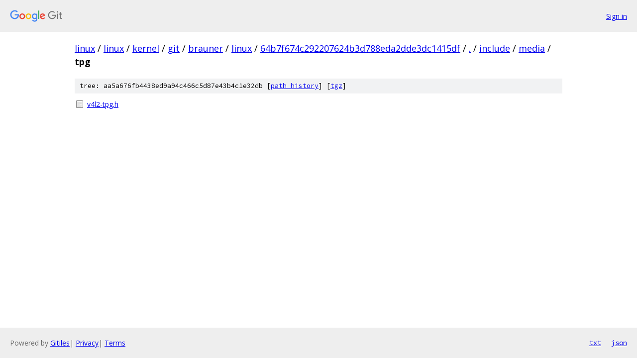

--- FILE ---
content_type: text/html; charset=utf-8
request_url: https://linux.googlesource.com/linux/kernel/git/brauner/linux/+/64b7f674c292207624b3d788eda2dde3dc1415df/include/media/tpg/
body_size: 743
content:
<!DOCTYPE html><html lang="en"><head><meta charset="utf-8"><meta name="viewport" content="width=device-width, initial-scale=1"><title>include/media/tpg - linux/kernel/git/brauner/linux - Git at Google</title><link rel="stylesheet" type="text/css" href="/+static/base.css"><!-- default customHeadTagPart --></head><body class="Site"><header class="Site-header"><div class="Header"><a class="Header-image" href="/"><img src="//www.gstatic.com/images/branding/lockups/2x/lockup_git_color_108x24dp.png" width="108" height="24" alt="Google Git"></a><div class="Header-menu"> <a class="Header-menuItem" href="https://accounts.google.com/AccountChooser?faa=1&amp;continue=https://linux.googlesource.com/login/linux/kernel/git/brauner/linux/%2B/64b7f674c292207624b3d788eda2dde3dc1415df/include/media/tpg">Sign in</a> </div></div></header><div class="Site-content"><div class="Container "><div class="Breadcrumbs"><a class="Breadcrumbs-crumb" href="/?format=HTML">linux</a> / <a class="Breadcrumbs-crumb" href="/linux/">linux</a> / <a class="Breadcrumbs-crumb" href="/linux/kernel/">kernel</a> / <a class="Breadcrumbs-crumb" href="/linux/kernel/git/">git</a> / <a class="Breadcrumbs-crumb" href="/linux/kernel/git/brauner/">brauner</a> / <a class="Breadcrumbs-crumb" href="/linux/kernel/git/brauner/linux/">linux</a> / <a class="Breadcrumbs-crumb" href="/linux/kernel/git/brauner/linux/+/64b7f674c292207624b3d788eda2dde3dc1415df">64b7f674c292207624b3d788eda2dde3dc1415df</a> / <a class="Breadcrumbs-crumb" href="/linux/kernel/git/brauner/linux/+/64b7f674c292207624b3d788eda2dde3dc1415df/">.</a> / <a class="Breadcrumbs-crumb" href="/linux/kernel/git/brauner/linux/+/64b7f674c292207624b3d788eda2dde3dc1415df/include">include</a> / <a class="Breadcrumbs-crumb" href="/linux/kernel/git/brauner/linux/+/64b7f674c292207624b3d788eda2dde3dc1415df/include/media">media</a> / <span class="Breadcrumbs-crumb">tpg</span></div><div class="TreeDetail"><div class="u-sha1 u-monospace TreeDetail-sha1">tree: aa5a676fb4438ed9a94c466c5d87e43b4c1e32db [<a href="/linux/kernel/git/brauner/linux/+log/64b7f674c292207624b3d788eda2dde3dc1415df/include/media/tpg">path history</a>] <span>[<a href="/linux/kernel/git/brauner/linux/+archive/64b7f674c292207624b3d788eda2dde3dc1415df/include/media/tpg.tar.gz">tgz</a>]</span></div><ol class="FileList"><li class="FileList-item FileList-item--regularFile" title="Regular file - v4l2-tpg.h"><a class="FileList-itemLink" href="/linux/kernel/git/brauner/linux/+/64b7f674c292207624b3d788eda2dde3dc1415df/include/media/tpg/v4l2-tpg.h">v4l2-tpg.h</a></li></ol></div></div> <!-- Container --></div> <!-- Site-content --><footer class="Site-footer"><div class="Footer"><span class="Footer-poweredBy">Powered by <a href="https://gerrit.googlesource.com/gitiles/">Gitiles</a>| <a href="https://policies.google.com/privacy">Privacy</a>| <a href="https://policies.google.com/terms">Terms</a></span><span class="Footer-formats"><a class="u-monospace Footer-formatsItem" href="?format=TEXT">txt</a> <a class="u-monospace Footer-formatsItem" href="?format=JSON">json</a></span></div></footer></body></html>